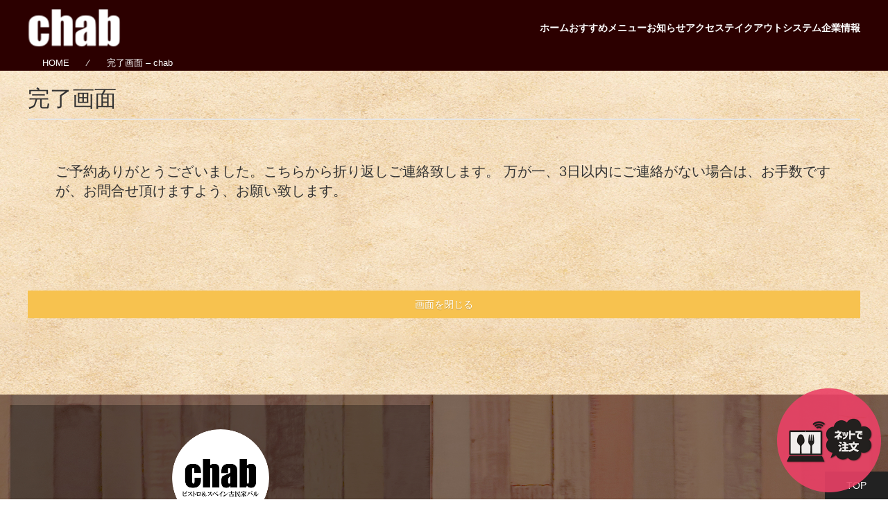

--- FILE ---
content_type: text/html; charset=UTF-8
request_url: https://www.chab-spainbal.com/booking-thanks/
body_size: 14359
content:
<!DOCTYPE html>
<html lang="ja">






    <head prefix="og: https://ogp.me/ns# fb: https://ogp.me/ns/fb# article: https://ogp.me/ns/article#">



<meta charset="UTF-8">
<!-- /レスポンシブ -->
<meta http-equiv="X-UA-Compatible" content="IE=edge,chrome=1">
<link rel="profile" href="http://gmpg.org/xfn/11">


<meta name="Keywords" content="東京都港区芝にあるスペインバルなら「chab(チャブ)」へ" />


	<title>完了画面 | chab</title>


<!-- SEO対策 -->









<!-- /SEO対策 -->

<!-- レスポンシブ -->
<meta name="viewport" content="width=device-width, initial-scale=1">
<link rel="apple-touch-icon" href="https://s3-ap-northeast-1.amazonaws.com/http://static.panolabo.com/74/1379/13046171110202/5057/photos/patch.png">

<!-- Add to homescreen for Chrome on Android -->
<meta name="mobile-web-app-capable" content="yes">
<link rel="icon" sizes="192x192" href="https://s3-ap-northeast-1.amazonaws.com/http://static.panolabo.com/74/1379/13046171110202/5057/photos/patch.png">

<!-- Remove Tap Highlight on Windows Phone IE -->
<meta name="msapplication-tap-highlight" content="no">

<!-- Add to homescreen for Safari on iOS -->
<meta name="apple-mobile-web-app-capable" content="yes">
<meta name="apple-mobile-web-app-status-bar-style" content="black">
<meta name="apple-mobile-web-app-title" content="Title">
<link rel="apple-touch-icon-precomposed" sizes="152x152" href="http://static.panolabo.com/74/1379/13046171110202/5058/photos/logo.png">

<!-- Tile icon for Win8 (144x144 + tile color) -->
<meta name="msapplication-TileImage" content="http://static.panolabo.com/74/1379/13046171110202/5058/photos/logo.png">
<meta name="msapplication-TileColor" content="#3372DF">

<!-- 電話番号も文字列 -->
<meta name="format-detection" content="telephone=no">

<!-- OGP設定 -->
    <meta property="fb:app_id" content="your_fb_app_id" />
    <meta property="fb:admins" content="your_fb_admin_id" />
    <meta property="og:site_name" content="chab" />
    <meta property="og:description" content="" />
    <meta property="og:type" content="website" />
    <meta property="og:image" content="logo.jpg" /> 
    <meta name="twitter:card" value="summary"/>
    <meta name="twitter:site" value="@hogehoge" />
    <meta name="twitter:creator" value="@hogehoge" />
    <meta name="twitter:title" value="完了画面"/>
    <meta name="twitter:description" value=""/>
    <meta name="twitter:image" value="" />
<!-- /OGP設定 -->

<link rel="shortcut icon" href="https://s3-ap-northeast-1.amazonaws.com/http://static.panolabo.com/74/1379/13046171110202/5057/photos/patch.png">
<link rel="stylesheet" href="https://www.chab-spainbal.com/wp-content/themes/cocople2020/style.css" media="screen" type="text/css" />

<link rel="alternate" type="application/rss+xml" title="RSSフィード" href="https://www.chab-spainbal.com/feed/">


            

            

<!-- ↓ metaタグはwp_head();が出力してくれるので、この行は削除 -->
<!-- <meta name="description" content="プログラミングやウェブサイト制作、ウェブ運営、iPad、ボルダリングのことを中心に発信しています。"> -->
<!-- ※</head>直前にwp_head();を記述する -->

<meta name='robots' content='max-image-preview:large' />
	<style>img:is([sizes="auto" i], [sizes^="auto," i]) { contain-intrinsic-size: 3000px 1500px }</style>
	<script type="text/javascript">
/* <![CDATA[ */
window._wpemojiSettings = {"baseUrl":"https:\/\/s.w.org\/images\/core\/emoji\/15.0.3\/72x72\/","ext":".png","svgUrl":"https:\/\/s.w.org\/images\/core\/emoji\/15.0.3\/svg\/","svgExt":".svg","source":{"concatemoji":"https:\/\/www.chab-spainbal.com\/wp-includes\/js\/wp-emoji-release.min.js?ver=6.7.4"}};
/*! This file is auto-generated */
!function(i,n){var o,s,e;function c(e){try{var t={supportTests:e,timestamp:(new Date).valueOf()};sessionStorage.setItem(o,JSON.stringify(t))}catch(e){}}function p(e,t,n){e.clearRect(0,0,e.canvas.width,e.canvas.height),e.fillText(t,0,0);var t=new Uint32Array(e.getImageData(0,0,e.canvas.width,e.canvas.height).data),r=(e.clearRect(0,0,e.canvas.width,e.canvas.height),e.fillText(n,0,0),new Uint32Array(e.getImageData(0,0,e.canvas.width,e.canvas.height).data));return t.every(function(e,t){return e===r[t]})}function u(e,t,n){switch(t){case"flag":return n(e,"\ud83c\udff3\ufe0f\u200d\u26a7\ufe0f","\ud83c\udff3\ufe0f\u200b\u26a7\ufe0f")?!1:!n(e,"\ud83c\uddfa\ud83c\uddf3","\ud83c\uddfa\u200b\ud83c\uddf3")&&!n(e,"\ud83c\udff4\udb40\udc67\udb40\udc62\udb40\udc65\udb40\udc6e\udb40\udc67\udb40\udc7f","\ud83c\udff4\u200b\udb40\udc67\u200b\udb40\udc62\u200b\udb40\udc65\u200b\udb40\udc6e\u200b\udb40\udc67\u200b\udb40\udc7f");case"emoji":return!n(e,"\ud83d\udc26\u200d\u2b1b","\ud83d\udc26\u200b\u2b1b")}return!1}function f(e,t,n){var r="undefined"!=typeof WorkerGlobalScope&&self instanceof WorkerGlobalScope?new OffscreenCanvas(300,150):i.createElement("canvas"),a=r.getContext("2d",{willReadFrequently:!0}),o=(a.textBaseline="top",a.font="600 32px Arial",{});return e.forEach(function(e){o[e]=t(a,e,n)}),o}function t(e){var t=i.createElement("script");t.src=e,t.defer=!0,i.head.appendChild(t)}"undefined"!=typeof Promise&&(o="wpEmojiSettingsSupports",s=["flag","emoji"],n.supports={everything:!0,everythingExceptFlag:!0},e=new Promise(function(e){i.addEventListener("DOMContentLoaded",e,{once:!0})}),new Promise(function(t){var n=function(){try{var e=JSON.parse(sessionStorage.getItem(o));if("object"==typeof e&&"number"==typeof e.timestamp&&(new Date).valueOf()<e.timestamp+604800&&"object"==typeof e.supportTests)return e.supportTests}catch(e){}return null}();if(!n){if("undefined"!=typeof Worker&&"undefined"!=typeof OffscreenCanvas&&"undefined"!=typeof URL&&URL.createObjectURL&&"undefined"!=typeof Blob)try{var e="postMessage("+f.toString()+"("+[JSON.stringify(s),u.toString(),p.toString()].join(",")+"));",r=new Blob([e],{type:"text/javascript"}),a=new Worker(URL.createObjectURL(r),{name:"wpTestEmojiSupports"});return void(a.onmessage=function(e){c(n=e.data),a.terminate(),t(n)})}catch(e){}c(n=f(s,u,p))}t(n)}).then(function(e){for(var t in e)n.supports[t]=e[t],n.supports.everything=n.supports.everything&&n.supports[t],"flag"!==t&&(n.supports.everythingExceptFlag=n.supports.everythingExceptFlag&&n.supports[t]);n.supports.everythingExceptFlag=n.supports.everythingExceptFlag&&!n.supports.flag,n.DOMReady=!1,n.readyCallback=function(){n.DOMReady=!0}}).then(function(){return e}).then(function(){var e;n.supports.everything||(n.readyCallback(),(e=n.source||{}).concatemoji?t(e.concatemoji):e.wpemoji&&e.twemoji&&(t(e.twemoji),t(e.wpemoji)))}))}((window,document),window._wpemojiSettings);
/* ]]> */
</script>
<style id='wp-emoji-styles-inline-css' type='text/css'>

	img.wp-smiley, img.emoji {
		display: inline !important;
		border: none !important;
		box-shadow: none !important;
		height: 1em !important;
		width: 1em !important;
		margin: 0 0.07em !important;
		vertical-align: -0.1em !important;
		background: none !important;
		padding: 0 !important;
	}
</style>
<link rel='stylesheet' id='wp-block-library-css' href='https://www.chab-spainbal.com/wp-includes/css/dist/block-library/style.min.css?ver=6.7.4' type='text/css' media='all' />
<style id='classic-theme-styles-inline-css' type='text/css'>
/*! This file is auto-generated */
.wp-block-button__link{color:#fff;background-color:#32373c;border-radius:9999px;box-shadow:none;text-decoration:none;padding:calc(.667em + 2px) calc(1.333em + 2px);font-size:1.125em}.wp-block-file__button{background:#32373c;color:#fff;text-decoration:none}
</style>
<style id='global-styles-inline-css' type='text/css'>
:root{--wp--preset--aspect-ratio--square: 1;--wp--preset--aspect-ratio--4-3: 4/3;--wp--preset--aspect-ratio--3-4: 3/4;--wp--preset--aspect-ratio--3-2: 3/2;--wp--preset--aspect-ratio--2-3: 2/3;--wp--preset--aspect-ratio--16-9: 16/9;--wp--preset--aspect-ratio--9-16: 9/16;--wp--preset--color--black: #000000;--wp--preset--color--cyan-bluish-gray: #abb8c3;--wp--preset--color--white: #ffffff;--wp--preset--color--pale-pink: #f78da7;--wp--preset--color--vivid-red: #cf2e2e;--wp--preset--color--luminous-vivid-orange: #ff6900;--wp--preset--color--luminous-vivid-amber: #fcb900;--wp--preset--color--light-green-cyan: #7bdcb5;--wp--preset--color--vivid-green-cyan: #00d084;--wp--preset--color--pale-cyan-blue: #8ed1fc;--wp--preset--color--vivid-cyan-blue: #0693e3;--wp--preset--color--vivid-purple: #9b51e0;--wp--preset--gradient--vivid-cyan-blue-to-vivid-purple: linear-gradient(135deg,rgba(6,147,227,1) 0%,rgb(155,81,224) 100%);--wp--preset--gradient--light-green-cyan-to-vivid-green-cyan: linear-gradient(135deg,rgb(122,220,180) 0%,rgb(0,208,130) 100%);--wp--preset--gradient--luminous-vivid-amber-to-luminous-vivid-orange: linear-gradient(135deg,rgba(252,185,0,1) 0%,rgba(255,105,0,1) 100%);--wp--preset--gradient--luminous-vivid-orange-to-vivid-red: linear-gradient(135deg,rgba(255,105,0,1) 0%,rgb(207,46,46) 100%);--wp--preset--gradient--very-light-gray-to-cyan-bluish-gray: linear-gradient(135deg,rgb(238,238,238) 0%,rgb(169,184,195) 100%);--wp--preset--gradient--cool-to-warm-spectrum: linear-gradient(135deg,rgb(74,234,220) 0%,rgb(151,120,209) 20%,rgb(207,42,186) 40%,rgb(238,44,130) 60%,rgb(251,105,98) 80%,rgb(254,248,76) 100%);--wp--preset--gradient--blush-light-purple: linear-gradient(135deg,rgb(255,206,236) 0%,rgb(152,150,240) 100%);--wp--preset--gradient--blush-bordeaux: linear-gradient(135deg,rgb(254,205,165) 0%,rgb(254,45,45) 50%,rgb(107,0,62) 100%);--wp--preset--gradient--luminous-dusk: linear-gradient(135deg,rgb(255,203,112) 0%,rgb(199,81,192) 50%,rgb(65,88,208) 100%);--wp--preset--gradient--pale-ocean: linear-gradient(135deg,rgb(255,245,203) 0%,rgb(182,227,212) 50%,rgb(51,167,181) 100%);--wp--preset--gradient--electric-grass: linear-gradient(135deg,rgb(202,248,128) 0%,rgb(113,206,126) 100%);--wp--preset--gradient--midnight: linear-gradient(135deg,rgb(2,3,129) 0%,rgb(40,116,252) 100%);--wp--preset--font-size--small: 13px;--wp--preset--font-size--medium: 20px;--wp--preset--font-size--large: 36px;--wp--preset--font-size--x-large: 42px;--wp--preset--spacing--20: 0.44rem;--wp--preset--spacing--30: 0.67rem;--wp--preset--spacing--40: 1rem;--wp--preset--spacing--50: 1.5rem;--wp--preset--spacing--60: 2.25rem;--wp--preset--spacing--70: 3.38rem;--wp--preset--spacing--80: 5.06rem;--wp--preset--shadow--natural: 6px 6px 9px rgba(0, 0, 0, 0.2);--wp--preset--shadow--deep: 12px 12px 50px rgba(0, 0, 0, 0.4);--wp--preset--shadow--sharp: 6px 6px 0px rgba(0, 0, 0, 0.2);--wp--preset--shadow--outlined: 6px 6px 0px -3px rgba(255, 255, 255, 1), 6px 6px rgba(0, 0, 0, 1);--wp--preset--shadow--crisp: 6px 6px 0px rgba(0, 0, 0, 1);}:where(.is-layout-flex){gap: 0.5em;}:where(.is-layout-grid){gap: 0.5em;}body .is-layout-flex{display: flex;}.is-layout-flex{flex-wrap: wrap;align-items: center;}.is-layout-flex > :is(*, div){margin: 0;}body .is-layout-grid{display: grid;}.is-layout-grid > :is(*, div){margin: 0;}:where(.wp-block-columns.is-layout-flex){gap: 2em;}:where(.wp-block-columns.is-layout-grid){gap: 2em;}:where(.wp-block-post-template.is-layout-flex){gap: 1.25em;}:where(.wp-block-post-template.is-layout-grid){gap: 1.25em;}.has-black-color{color: var(--wp--preset--color--black) !important;}.has-cyan-bluish-gray-color{color: var(--wp--preset--color--cyan-bluish-gray) !important;}.has-white-color{color: var(--wp--preset--color--white) !important;}.has-pale-pink-color{color: var(--wp--preset--color--pale-pink) !important;}.has-vivid-red-color{color: var(--wp--preset--color--vivid-red) !important;}.has-luminous-vivid-orange-color{color: var(--wp--preset--color--luminous-vivid-orange) !important;}.has-luminous-vivid-amber-color{color: var(--wp--preset--color--luminous-vivid-amber) !important;}.has-light-green-cyan-color{color: var(--wp--preset--color--light-green-cyan) !important;}.has-vivid-green-cyan-color{color: var(--wp--preset--color--vivid-green-cyan) !important;}.has-pale-cyan-blue-color{color: var(--wp--preset--color--pale-cyan-blue) !important;}.has-vivid-cyan-blue-color{color: var(--wp--preset--color--vivid-cyan-blue) !important;}.has-vivid-purple-color{color: var(--wp--preset--color--vivid-purple) !important;}.has-black-background-color{background-color: var(--wp--preset--color--black) !important;}.has-cyan-bluish-gray-background-color{background-color: var(--wp--preset--color--cyan-bluish-gray) !important;}.has-white-background-color{background-color: var(--wp--preset--color--white) !important;}.has-pale-pink-background-color{background-color: var(--wp--preset--color--pale-pink) !important;}.has-vivid-red-background-color{background-color: var(--wp--preset--color--vivid-red) !important;}.has-luminous-vivid-orange-background-color{background-color: var(--wp--preset--color--luminous-vivid-orange) !important;}.has-luminous-vivid-amber-background-color{background-color: var(--wp--preset--color--luminous-vivid-amber) !important;}.has-light-green-cyan-background-color{background-color: var(--wp--preset--color--light-green-cyan) !important;}.has-vivid-green-cyan-background-color{background-color: var(--wp--preset--color--vivid-green-cyan) !important;}.has-pale-cyan-blue-background-color{background-color: var(--wp--preset--color--pale-cyan-blue) !important;}.has-vivid-cyan-blue-background-color{background-color: var(--wp--preset--color--vivid-cyan-blue) !important;}.has-vivid-purple-background-color{background-color: var(--wp--preset--color--vivid-purple) !important;}.has-black-border-color{border-color: var(--wp--preset--color--black) !important;}.has-cyan-bluish-gray-border-color{border-color: var(--wp--preset--color--cyan-bluish-gray) !important;}.has-white-border-color{border-color: var(--wp--preset--color--white) !important;}.has-pale-pink-border-color{border-color: var(--wp--preset--color--pale-pink) !important;}.has-vivid-red-border-color{border-color: var(--wp--preset--color--vivid-red) !important;}.has-luminous-vivid-orange-border-color{border-color: var(--wp--preset--color--luminous-vivid-orange) !important;}.has-luminous-vivid-amber-border-color{border-color: var(--wp--preset--color--luminous-vivid-amber) !important;}.has-light-green-cyan-border-color{border-color: var(--wp--preset--color--light-green-cyan) !important;}.has-vivid-green-cyan-border-color{border-color: var(--wp--preset--color--vivid-green-cyan) !important;}.has-pale-cyan-blue-border-color{border-color: var(--wp--preset--color--pale-cyan-blue) !important;}.has-vivid-cyan-blue-border-color{border-color: var(--wp--preset--color--vivid-cyan-blue) !important;}.has-vivid-purple-border-color{border-color: var(--wp--preset--color--vivid-purple) !important;}.has-vivid-cyan-blue-to-vivid-purple-gradient-background{background: var(--wp--preset--gradient--vivid-cyan-blue-to-vivid-purple) !important;}.has-light-green-cyan-to-vivid-green-cyan-gradient-background{background: var(--wp--preset--gradient--light-green-cyan-to-vivid-green-cyan) !important;}.has-luminous-vivid-amber-to-luminous-vivid-orange-gradient-background{background: var(--wp--preset--gradient--luminous-vivid-amber-to-luminous-vivid-orange) !important;}.has-luminous-vivid-orange-to-vivid-red-gradient-background{background: var(--wp--preset--gradient--luminous-vivid-orange-to-vivid-red) !important;}.has-very-light-gray-to-cyan-bluish-gray-gradient-background{background: var(--wp--preset--gradient--very-light-gray-to-cyan-bluish-gray) !important;}.has-cool-to-warm-spectrum-gradient-background{background: var(--wp--preset--gradient--cool-to-warm-spectrum) !important;}.has-blush-light-purple-gradient-background{background: var(--wp--preset--gradient--blush-light-purple) !important;}.has-blush-bordeaux-gradient-background{background: var(--wp--preset--gradient--blush-bordeaux) !important;}.has-luminous-dusk-gradient-background{background: var(--wp--preset--gradient--luminous-dusk) !important;}.has-pale-ocean-gradient-background{background: var(--wp--preset--gradient--pale-ocean) !important;}.has-electric-grass-gradient-background{background: var(--wp--preset--gradient--electric-grass) !important;}.has-midnight-gradient-background{background: var(--wp--preset--gradient--midnight) !important;}.has-small-font-size{font-size: var(--wp--preset--font-size--small) !important;}.has-medium-font-size{font-size: var(--wp--preset--font-size--medium) !important;}.has-large-font-size{font-size: var(--wp--preset--font-size--large) !important;}.has-x-large-font-size{font-size: var(--wp--preset--font-size--x-large) !important;}
:where(.wp-block-post-template.is-layout-flex){gap: 1.25em;}:where(.wp-block-post-template.is-layout-grid){gap: 1.25em;}
:where(.wp-block-columns.is-layout-flex){gap: 2em;}:where(.wp-block-columns.is-layout-grid){gap: 2em;}
:root :where(.wp-block-pullquote){font-size: 1.5em;line-height: 1.6;}
</style>
<style id='akismet-widget-style-inline-css' type='text/css'>

			.a-stats {
				--akismet-color-mid-green: #357b49;
				--akismet-color-white: #fff;
				--akismet-color-light-grey: #f6f7f7;

				max-width: 350px;
				width: auto;
			}

			.a-stats * {
				all: unset;
				box-sizing: border-box;
			}

			.a-stats strong {
				font-weight: 600;
			}

			.a-stats a.a-stats__link,
			.a-stats a.a-stats__link:visited,
			.a-stats a.a-stats__link:active {
				background: var(--akismet-color-mid-green);
				border: none;
				box-shadow: none;
				border-radius: 8px;
				color: var(--akismet-color-white);
				cursor: pointer;
				display: block;
				font-family: -apple-system, BlinkMacSystemFont, 'Segoe UI', 'Roboto', 'Oxygen-Sans', 'Ubuntu', 'Cantarell', 'Helvetica Neue', sans-serif;
				font-weight: 500;
				padding: 12px;
				text-align: center;
				text-decoration: none;
				transition: all 0.2s ease;
			}

			/* Extra specificity to deal with TwentyTwentyOne focus style */
			.widget .a-stats a.a-stats__link:focus {
				background: var(--akismet-color-mid-green);
				color: var(--akismet-color-white);
				text-decoration: none;
			}

			.a-stats a.a-stats__link:hover {
				filter: brightness(110%);
				box-shadow: 0 4px 12px rgba(0, 0, 0, 0.06), 0 0 2px rgba(0, 0, 0, 0.16);
			}

			.a-stats .count {
				color: var(--akismet-color-white);
				display: block;
				font-size: 1.5em;
				line-height: 1.4;
				padding: 0 13px;
				white-space: nowrap;
			}
		
</style>
<link rel="https://api.w.org/" href="https://www.chab-spainbal.com/wp-json/" /><link rel="alternate" title="JSON" type="application/json" href="https://www.chab-spainbal.com/wp-json/wp/v2/pages/4173" /><link rel="EditURI" type="application/rsd+xml" title="RSD" href="https://www.chab-spainbal.com/xmlrpc.php?rsd" />
<link rel="canonical" href="https://www.chab-spainbal.com/booking-thanks/" />
<link rel='shortlink' href='https://www.chab-spainbal.com/?p=4173' />
<link rel="alternate" title="oEmbed (JSON)" type="application/json+oembed" href="https://www.chab-spainbal.com/wp-json/oembed/1.0/embed?url=https%3A%2F%2Fwww.chab-spainbal.com%2Fbooking-thanks%2F" />
<link rel="alternate" title="oEmbed (XML)" type="text/xml+oembed" href="https://www.chab-spainbal.com/wp-json/oembed/1.0/embed?url=https%3A%2F%2Fwww.chab-spainbal.com%2Fbooking-thanks%2F&#038;format=xml" />
  <style type="text/css">

  /* 背景色 */

    body {
        background-color:#000    }

  /* ヘッダ メニューリンク色 */

    .uk-subnav-divider > :nth-child(n+2):not(.uk-first-column)::before {
        border-left-color:#ffffff    }
    .uk-nav > li > a, .uk-offcanvas-bar hr, .uk-breadcrumb > :last-child > *, .uk-navbar-nav > li > a, .uk-navbar-item, .uk-list > li > :last-child, .uk-navbar-toggle, .uk-list > li > a, .uk-logo, .uk-icon {
        color:#ffffff    }
    .el-link.uk-button.uk-button-text, .uk-dropdown-nav {
        color:#ffffff    }

  /* ヘッダ メニュー背景色 */

    .uk-dropdown, .uk-dropdown-nav, .uk-breadcrumb, .navbar, table.company th, .pagenation li.active, .uk-position-top, .uk-offcanvas-bar {
        background-color:#2c0000    /*       opacity: 0.75; */
    }
    table.company th:after {
        border-left-color: #2c0000    }

  /* タイトル色 */

    .gemstone_title, h2.title_name {
        color:#ffffff    }


  /* リンク色(normal & visited) */

    span.page-numbers, .uk-navbar-nav > li > a, .uk-navbar-item, .uk-list > li > :last-child, .uk-navbar-toggle, .uk-list > li > a, .uk-logo, .uk-icon, .pp, .el-link.uk-button.uk-button-text, .uk-dotnav > * > * {
        color:#ffffff    }

    .breadcrumb ul li .page-numbers {
    border: 3px solid #ffffff    }
    .breadcrumb li a  {
    border: 1px solid #ffffff    }

    .uk-button-text::before {
    border-bottom: 1px solid #ffffff    }

  /* リンク色(hover) */

    .uk-breadcrumb > :last-child > *:hover, .uk-navbar-nav > li > a:hover, .menu ul li a:hover, .pagenation li a:hover, .pp > a:hover, .uk-subnav > * > a:hover, a:hover.uk-navbar-item.uk-logo, .uk-dropdown-nav > li > a:hover
    {
        color:#f7c24f    }

  /* テキスト色 */

  .gemstone_text_color, .item_box, .detail p, .title_name,p.shop_description {
      color:#000000  }

  /* サブテキスト色 */

    p.uk-text-left, .menu h2, .gemstone_subtext p, .entry-content blockquote, .entry-content blockquote p, .tag, .username, .mis-slider li figcaption, .mis-container, .fav, figure, .uk-table th, th.uk-text-middle {
        color:#ffffff    }
    .entry-content span.title-number, .title-number {
        background-color:#ffffff    }

    .uk-placeholder {

        border: 1px solid #ffffff    }

  /* フッター｜リンク色 */

    .uk-link, .pp, .uk-subnav > * > :first-child, a.pp {
        color:#ffffff    }

  /* フッター｜背景色 */

    footer#footer {
        background-color:#2c0000    }

  /* ボタン｜背景色 */

    button.uk-button, .uk-buttonL, .uk-button-custom, .btn-circle-m, .uk-pagination > * , .b_round1, .b_round2, .b_round3,
    .s_round1, .s_round2, .s_round3, .back1, .back2, .back3, .menu-button {
        background-color:#f7c24f    }

  /* ボタン｜背景色(hover) */

    .uk-link:hover, .menu-button:hover, .uk-buttonL:hover, .uk-button:hover, .uk-button-custom:hover, .btn-circle-m:hover, .uk-pagination:hover > * > * {
        background-color:#ee7202    }

  /* ボタン｜リンク色 */

  span.uk-text-middle,a, span.uk-icon, .uk-link, .uk-button, .uk-button-custom, .btn-circle-m, .uk-pagination > * {
       color:#ffffff  }

  /* ボタン｜リンク色(hover) */

  a:hover, span.uk-icon:hover, .uk-link:hover, .uk-button:hover, .uk-button-custom:hover, .btn-circle-m:hover, .uk-pagination:hover > * > * {
       color:#333  }

  /* customパネル｜背景色 */

  .custom_panel, .uk-background-secondary, table.company, table.company th, .cd-3d-portfolio, .projects, .project-wrapper, .project-content {
       background-color:#2c0000  }
  .quadrangle-left::after {
       border-right-color:#2c0000  }
  .quadrangle-right::after, table.company th:after  {
       border-left-color:#2c0000  }
  table.company a{
       color:#2c0000  }

  </style>
  <style type="text/css" id="custom-background-css">
body.custom-background { background-image: url("https://www.chab-spainbal.com/wp-content/uploads/2020/08/chabhaikei.jpg"); background-position: left top; background-size: auto; background-repeat: repeat; background-attachment: scroll; }
</style>
	
</head>

<body class="page-template page-template-page-booking-thanks page-template-page-booking-thanks-php page page-id-4173 custom-background">

    
      <div class="uk-offcanvas-content">

    

    <header class="uk-box-shadow-small site-header">

      <!-- ヘッダNav -->
      
          <nav  class="uk-navbar-container uk-navbar-transparent">
            <div class="uk-container uk-position-top">
              <div uk-navbar>

                
                  <div class="uk-navbar-left">

                    
                        <a class="uk-logo" href="https://www.chab-spainbal.com">
                          <img src="https://www.chab-spainbal.com/wp-content/uploads/2020/11/cropped-chabtoplogo.png" height="70" width="320" alt="" />
                        </a>

                    
                  </div>

                

                <div class="uk-navbar-right uk-visible@m">

                  <div class="uk-hidden-touch">

                    <ul class="uk-navbar-nav uk-text-bold"><li><a href="https://www.chab-spainbal.com/">ホーム</a></li>
<li class="uk-parent"><a href="https://www.chab-spainbal.com/recommend1/">おすすめ</a>
<div uk-dropdown="animation: uk-animation-slide-top-small; duration: 500"><ul class="uk-nav uk-dropdown-nav">
	<li><a href="https://www.chab-spainbal.com/recommend1/">アラ炊き出汁の海鮮パエリア</a></li>
	<li><a href="https://www.chab-spainbal.com/recommend2/">牛肉のやわらかトマト煮込み</a></li>
	<li><a href="https://www.chab-spainbal.com/recommend3/">ハーブが香る若鶏もも肉のロースト</a></li>
</ul></div>
</li>
<li><a href="https://www.chab-spainbal.com/menus/">メニュー</a></li>
<li><a href="https://www.chab-spainbal.com/notices/">お知らせ</a></li>
<li><a href="https://www.chab-spainbal.com/about/">アクセス</a></li>
<li><a href="https://omochikaeri.com/r/gX43G01mmlhgyWTGraxs">テイクアウトシステム</a></li>
<li><a href="https://www.chab-spainbal.com/corp/">企業情報</a></li>
</ul>
                  </div>

                </div>

              </div>
            </div>
          </nav>

      
    </header>

    <!-- breadcrumb -->
    
      <div class="uk-container-expand" style="padding-top:80px;">

    

<!-- is_front_page・is_home – ホームページ(トップページ・フロントページ)か？ -->
      

<!-- is_page('recommend1') – おすすめ1か？ -->

      

<!-- is_page('recommend2') – おすすめ2か？ -->

      

<!-- is_page('recommend3') – おすすめ3か？ -->

      

<!-- is_page('about') – aboutか？ -->

          

<!-- is_page('corp') – 企業情報か？ -->

      

<!-- is_post_type_archive( 'blogs' ) – ブログ一覧か？ -->

      
<!-- is_post_type_archive( 'menus' ) – メニュー一覧か？ -->

      

<!-- is_singular('notices') – ブログ詳細か？ -->

      


<!-- is_singular('menus') – メニュー詳細か？ -->

      



      <!-- breadcrumb -->
      
      

<!--パンくずリスト呼び出し -->
<div class="uk-container-expand">
  <ul class="uk-breadcrumb" style="color:#ffffff;">
    <li>

        <a href="https://www.chab-spainbal.com"><i class="fas fa-home"></i>&emsp;HOME&emsp;</a>&emsp;&frasl;&emsp;&emsp;完了画面 &#8211; chab
    <!--アーカイブ-ブログページ？ -->
    
    </li>
  </ul>
</div>

      

    </div><!-- uk-container-expand -->
  </div><!-- uk-offcanvas-content -->


  <!-- breadcrumb -->
  
  <div id="wrapper" class="uk-container">


    <a href="#my-id" uk-scroll></a>

<script type="text/javascript">
    function disp(url) {
        window.open(url, "window_name", "width=640,height=1136,scrollbars=1,resizable=1");
    }
</script>

<!-- Page Content -->
<div class="uk-container">

    <!-- Heading Row -->
    <div class="uk-grid uk-child-width-1-1@m" uk-grid>


        <section id="info" class="contentarea">

            <div class="uk-width-1-1">

                
                <div id="post-4173" class="post-4173 page type-page status-publish hentry">

                    <h2 class="uk-heading-divider">
                            完了画面                    </h2>

                    <div class="uk-padding">
                        <h4>ご予約ありがとうございました。こちらから折り返しご連絡致します。
万が一、3日以内にご連絡がない場合は、お手数ですが、お問合せ頂けますよう、お願い致します。
</h4>
                    </div>

                </div>

                
            </div>

            <div class="uk-width-1-1"><div class="uk-text-center uk-margin-large-top"><form name="test"><button type="button" id="btn" class="uk-button uk-button-primary uk-button-large uk-width-1-1" name="reserve" onclick="book(1)">画面を閉じる</button></form></div></div>
        </section>

        <script>
            function book(btnNo) {
                if (btnNo == 1) {
                    href = "https://" + location.host + "/recommend-app/";
                    location.href = href;
                } else {
                    var result = encodeURIComponent(reurl + "?h=" + honbid + "&t=" + shopid + "&u=" + user_id);
                    href = "http://stgreg.gp-internal.com/public/card?h=" + honbid + "&t=" + shopid + "&u=" + user_id + "&r=" + result;
                }
            }
        </script>

        <span class="content_bottom"></span>

    </div><!-- /.uk-grid -->

    <a href="#0" class="uk-button uk-button-secondary uk-position-fixed uk-position-bottom-right" uk-scroll>Top</a>

</div><!-- /.uk-container -->

	

</div><!-- end wrapper -->


						
			
				


<!-- shop -->

<section id="footer_shop" class="uk-section">


  <div class="uk-container-expand" style="background:url('https://www.chab-spainbal.com/wp-content/uploads/2020/11/jk.jpg') center repeat; background-size: cover;">
  <!-- 店舗情報 -->

    <div class="uk-card uk-grid uk-child-width-1-2@s uk-padding-small" uk-grid>

        <div class="uk-flex-last@s uk-card-media-right uk-cover-container">

          <div class="uk-margin uk-text-center">

          <!--
            <script  async defer
                    src="https://maps.googleapis.com/maps/api/js?sensor=TRUE_OR_FALSE">
            </script>
          -->
            <script async defer src="//maps.googleapis.com/maps/api/js?key=AIzaSyD5uH8cR4XUJSgMigiJKkXxwDlGEv3zvDQ&callback=initMap">
            </script>

            <script>

              function initMap() {
                  var map = new google.maps.Map(document.getElementById('map'), {
                      zoom: 17,
                      center: {lat: 35.6482707, lng: 139.7455315}
                  });

                  marker = new google.maps.Marker({
                      map: map,
                      draggable: true,
                      disableDefaultUI: false,
                      animation: google.maps.Animation.DROP,
                      position: {lat: 35.6482707, lng: 139.7455315}
                  });
                  marker.addListener('click', toggleBounce);
              }

              function toggleBounce() {
                  if (marker.getAnimation() !== null) {
                      marker.setAnimation(null);
                  } else {
                      marker.setAnimation(google.maps.Animation.BOUNCE);
                  }
              }

            </script>

          <!-- 地図のキャンパス -->

          <div class="map-embed">
              <!--<div id="map">ここに地図が表示されます</div>-->
<iframe src="https://www.google.com/maps/embed?pb=!1m18!1m12!1m3!1d3242.1688030141954!2d139.74539099999998!3d35.6482125!2m3!1f0!2f0!3f0!3m2!1i1024!2i768!4f13.1!3m3!1m2!1s0x60188bb0e4b160c3%3A0x36352ca410713b81!2z44OT44K544OI44Ot77yG44K544Oa44Kk44Oz5Y-k5rCR5a6244OQ44OrIGNoYWI!5e0!3m2!1sja!2sjp!4v1740720729083!5m2!1sja!2sjp" width="100%" height="100%" style="border:0;" allowfullscreen="" loading="lazy" referrerpolicy="no-referrer-when-downgrade"></iframe>

          </div>


    				<div class="uk-text-center">
              <a href="https://maps.apple.com/maps?q=東京都港区芝5-24-5">
                <button class="uk-button-custom uk-button-large">
                  <span uk-icon="icon:  triangle-right; ratio: 1"><span class="uk-text-middle">経路を調べる</span></span>
                </button>
              </a>
    				</div>

        </div>


        </div>

        <div>

            <div class="uk-card uk-text-center uk-padding-small gemstone_title" uk-scrollspy="target: > div; cls: uk-animation-fade; delay: 500" style="background-color: rgba(0,0,0,.3);box-shadow: 3px 5px -1px #2e2e2e;">

              
              <!-- フッターロゴ -->
                            <img class="uk-padding-small" data-src="https://www.chab-spainbal.com/wp-content/uploads/2020/11/aaaaa.png" alt="" uk-img>              
              <div class="gemstone_text_color">

                <div class="uk-text-center uk-margin-top uk-text-bold uk-light">
                  お問い合わせは
                </div>

                <h2 class="uk-margin-remove">

                  <a href="tel:03-6453-9308" class="btn-tel">03-6453-9308</a>                  
                </h2>

              </div>

              <div class="uk-card uk-card-body gemstone_text_color">

                <table class="uk-table uk-table-justify uk-table-divider uk-text-left uk-text-small" style="color:#fff;">
                  <tbody>
                  <tr>
                  <td style="min-width: 5em">店名</td>
                  <td>chab</td>
                  </tr>
                  <tr>
                  <td style="min-width: 5em">住所</td>
                  <td>東京都港区芝5-24-5</td>
                  </tr>
                  <tr>
                  <td style="min-width: 5em">営業時間</td>
                  <td>

                        
                        11:30〜14:00<br><span>(L.O.13:30)<br>17:00 ～ 23:00<br>(L.O. 22:30)</span>

                  </td>
                  </tr>
                  <tr>
                  <td style="min-width: 5em">定休日</td>
                  <td>日曜日・祝日</td>
                  </tr>

                  
<tr>
<td style="min-width: 5em">最寄り駅</td>
<td>三田駅より徒歩3分、田町駅より徒歩5分</td>
</tr>

</tbody>
</table>
                  </tbody>
                </table>

              </div>

            </div>

        </div>
    </div>


    
  </div>
  <!-- 店舗情報 END。 -->

</section>

			

		<footer id="footer">


		<!-- breadcrumb -->
          
          

<!--パンくずリスト呼び出し -->
<div class="uk-container-expand">
  <ul class="uk-breadcrumb" style="color:#ffffff;">
    <li>

        <a href="https://www.chab-spainbal.com"><i class="fas fa-home"></i>&emsp;HOME&emsp;</a>&emsp;&frasl;&emsp;&emsp;完了画面 &#8211; chab
    <!--アーカイブ-ブログページ？ -->
    
    </li>
  </ul>
</div>

          
			
			

			
			<div class="uk-container uk-text-center uk-padding">

				<ul class="uk-list emoney">

				<!-- 電子マネーアイコン -->

				<li><a href="https://www.waon.net/index.html"><img src="https://www.chab-spainbal.com/wp-content/themes/cocople2020/img/emoney/waon.png" alt="..."></a></li><li><a href="https://www.nanaco-net.jp/index_pc.html"><img src="https://www.chab-spainbal.com/wp-content/themes/cocople2020/img/emoney/nanaco.png" alt="..."></a></li><li><a href="https://www.jreast.co.jp/suica/"><img src="https://www.chab-spainbal.com/wp-content/themes/cocople2020/img/emoney/suica.png" alt="..."></a></li><li><a href="https://edy.rakuten.co.jp/"><img src="https://www.chab-spainbal.com/wp-content/themes/cocople2020/img/emoney/edy.png" alt="..."></a></li><li><a href="https://id-credit.com/index.html"><img src="https://www.chab-spainbal.com/wp-content/themes/cocople2020/img/emoney/id.png" alt="..."></a></li><li><a href="https://www.pasmo.co.jp/"><img src="https://www.chab-spainbal.com/wp-content/themes/cocople2020/img/emoney/pasmo.png" alt="..."></a></li>
				</ul>

				<ul class="uk-list emoney">

					<li><a href="https://www.visa.co.jp/"><img src="https://www.chab-spainbal.com/wp-content/themes/cocople2020/img/credits/a.png" alt="..."></a></li><li><a href="https://www.mastercard.co.jp/"><img src="https://www.chab-spainbal.com/wp-content/themes/cocople2020/img/credits/b.png" alt="..."></a></li><li><a href="https://www.americanexpress.com/"><img src="https://www.chab-spainbal.com/wp-content/themes/cocople2020/img/credits/d.png" alt="..."></a></li><li><a href="https://www.jcb.co.jp/"><img src="https://www.chab-spainbal.com/wp-content/themes/cocople2020/img/credits/c.png" alt="..."></a></li><li><a href="https://www.diners.co.jp/"><img src="https://www.chab-spainbal.com/wp-content/themes/cocople2020/img/credits/e.png" alt="..."></a></li><li><a href="https://www.discover.com/"><img src="https://www.chab-spainbal.com/wp-content/themes/cocople2020/img/credits/f.png" alt="..."></a></li>
				</ul>

				<ul class="uk-list emoney">

					<li><a href="https://paypay.ne.jp/"><img src="https://www.chab-spainbal.com/wp-content/themes/cocople2020/img/epay/paypay.png" alt="..."></a></li><li><a href="https://pay.rakuten.co.jp/"><img src="https://www.chab-spainbal.com/wp-content/themes/cocople2020/img/epay/rpay.png" alt="..."></a></li>
				</ul>

			</div>




<!-- 共通広告の取得 -->
<!-- テンプレートファイルで広告を表示する場所に以下のコードを追加 -->


				
						<div class="uk-container uk-container-expand uk-text-meta uk-text-lighter uk-text-uppercase">

							<div class="uk-flex uk-flex-center uk-padding">

						<!--		<nav class="uk-navbar-container " uk-navbar="mode: click; dropbar: true; dropbar-mode: push"> -->
									<!-- ヘッダ中 -->
									<ul class="uk-subnav uk-text-bolder"><li><a href="https://www.chab-spainbal.com/">ホーム</a></li>
<li class="uk-parent"><a href="https://www.chab-spainbal.com/recommend1/">おすすめ</a>
<div uk-dropdown="animation: uk-animation-slide-top-small; duration: 500"><ul class="uk-nav uk-dropdown-nav">
	<li><a href="https://www.chab-spainbal.com/recommend1/">アラ炊き出汁の海鮮パエリア</a></li>
	<li><a href="https://www.chab-spainbal.com/recommend2/">牛肉のやわらかトマト煮込み</a></li>
	<li><a href="https://www.chab-spainbal.com/recommend3/">ハーブが香る若鶏もも肉のロースト</a></li>
</ul></div>
</li>
<li><a href="https://www.chab-spainbal.com/menus/">メニュー</a></li>
<li><a href="https://www.chab-spainbal.com/notices/">お知らせ</a></li>
<li><a href="https://www.chab-spainbal.com/about/">アクセス</a></li>
<li><a href="https://omochikaeri.com/r/gX43G01mmlhgyWTGraxs">テイクアウトシステム</a></li>
<li><a href="https://www.chab-spainbal.com/corp/">企業情報</a></li>
</ul>							</div>

					
					
			<!--
						<div class="upper">
							<a href="#" uk-totop uk-scroll class="btn-circle-m"></a>
						</div>
			-->
					</div>

					<div class="uk-text-center pp">
						&copy;2026&nbsp;<a class="pp" href="https://www.chab-spainbal.com" title="">chab</a>&nbsp;.
					</div>

				
		



	<!-- 予約システム利用可否 mobile -->
	  	    
			<script>

				function yoyakuing(yoyakuNo){

					if (yoyakuNo == 1){
						//alert(location.host);

							//var result = encodeURIComponent(reurl+"?&t="+shopid+"&u="+user_id);
							// alert(result);

							href = "https://"+location.host+"/book/";

							//alert('本当の店舗IDは '+shopid+' です。端末IDは '+user_id+' です。戻りURLは '+result+' です。');
							//alert(href);

							location.href = href;

					}else{

					}
				}

			</script>


<!-- テイクアウトシステム利用可否 mobile -->

		

		<script>

			function booking(btnNo){

				if (btnNo == 1){
					//alert(location.host);

						//var result = encodeURIComponent(reurl+"?&t="+shopid+"&u="+user_id);
						// alert(result);

//						href = "https://"+location.host+"/rmorders/オーダーシステム/";
						href = "https://"+location.host+"/takeout/";

						//alert('本当の店舗IDは '+shopid+' です。端末IDは '+user_id+' です。戻りURLは '+result+' です。');
						//alert(href);

						location.href = href;

				}else{

				}
			}

		</script>

<!-- ./テイクアウトシステム利用可否 mobile -->




<!-- cloudmenu利用可否 mobile -->

					
			<script>

					function qrcode(qrNo){

							var qr_url = "";
							var result = decodeURIComponent(qr_url);
							if (qrNo == 1){

									//alert(qr_url);

									link = "STAMP";
									href = result;

									//alert('本当の店舗IDは '+shopid+' です。端末IDは '+user_id+' です。戻りURLは '+result+' です。');
									//alert(href);

									location.href = href;
									return false;

							}else{


							}

					}

			</script>

<!-- ./スタンプカード利用可否 mobile -->

<!-- クラウドメニューシステム利用可否 PC -->


      <div class="upper2"><!-- クラウドメニューリンク -->

				
				
						
				</div>

<!-- ./クラウドメニューシステム利用可否 PC -->

<!-- テイクアウトシステム利用可否 PC -->

        <div class="upper">

						
						

					        
											<a href="https://omochikaeri.com/r/gX43G01mmlhgyWTGraxs" target="_blank" rel="noreferrer"><img class="systemorder_icon" src="https://www.chab-spainbal.com/wp-content/themes/cocople2020/img/systemorder_icon.png" alt="..."></a>
							
				</div>


<!-- ./テイクアウトシステム利用可否 PC -->


						
					


		</footer><!-- end footer -->



	<div id="offcanvas-left" uk-offcanvas="mode: push; overlay: true;" class="uk-offcanvas" style="">
    <div class="uk-offcanvas-bar">
      <button class="uk-offcanvas-close uk-close uk-icon" type="button" uk-close="">
				<svg xmlns="http://www.w3.org/2000/svg" width="14" height="14" viewBox="0 0 14 14" ratio="1">
				</svg>
			</button>

      <div class="uk-section">

				<div class="site-title uk-navbar-nav">

					<img class="shop_logoImg img-responsive center-block" src="https://www.chab-spainbal.com/wp-content/uploads/2020/11/cropped-chabtoplogo.png" alt="ロゴイメージ" />
				</div>

				<hr class="uk-divider-small">

				<div class="uk-hidden-notouch">
				<ul class="uk-nav "><li><a href="https://www.chab-spainbal.com/">ホーム</a></li>
<li class="uk-parent"><a href="https://www.chab-spainbal.com/recommend1/">おすすめ</a>
<div uk-dropdown="animation: uk-animation-slide-top-small; duration: 500"><ul class="uk-nav uk-dropdown-nav">
	<li><a href="https://www.chab-spainbal.com/recommend1/">アラ炊き出汁の海鮮パエリア</a></li>
	<li><a href="https://www.chab-spainbal.com/recommend2/">牛肉のやわらかトマト煮込み</a></li>
	<li><a href="https://www.chab-spainbal.com/recommend3/">ハーブが香る若鶏もも肉のロースト</a></li>
</ul></div>
</li>
<li><a href="https://www.chab-spainbal.com/menus/">メニュー</a></li>
<li><a href="https://www.chab-spainbal.com/notices/">お知らせ</a></li>
<li><a href="https://www.chab-spainbal.com/about/">アクセス</a></li>
<li><a href="https://omochikaeri.com/r/gX43G01mmlhgyWTGraxs">テイクアウトシステム</a></li>
<li><a href="https://www.chab-spainbal.com/corp/">企業情報</a></li>
</ul>				</div>

				<hr class="uk-divider-small">

      </div>

    </div>
	</div>

	<div id="offcanvas-right" uk-offcanvas="flip: true; mode: push; overlay: true;" class="uk-offcanvas" style="">
	  <div class="uk-offcanvas-bar">
	    <button class="uk-offcanvas-close uk-close uk-icon" type="button" uk-close="">
				<svg xmlns="http://www.w3.org/2000/svg" width="14" height="14" viewBox="0 0 14 14" ratio="1">
				</svg>
			</button>
	    <div class="uk-section">
	      <div class="uk-grid-small uk-child-width-1-3 uk-grid" uk-grid="">
	        <div class="uk-first-column">
	          <div class="uk-section-xsmall uk-section-muted uk-flex uk-flex-middle">1</div>
	        </div>
	        <div>
	          <div class="uk-section-xsmall uk-section-muted uk-flex uk-flex-middle">2</div>
	        </div>
	        <div>
	          <div class="uk-section-xsmall uk-section-muted uk-flex uk-flex-middle">3</div>
	        </div>
	        <div class="uk-grid-margin uk-first-column">
	          <div class="uk-section-xsmall uk-section-muted uk-flex uk-flex-middle">4</div>
	        </div>
	        <div class="uk-grid-margin">
	          <div class="uk-section-xsmall uk-section-muted uk-flex uk-flex-middle">5</div>
	        </div>
	        <div class="uk-grid-margin">
	          <div class="uk-section-xsmall uk-section-muted uk-flex uk-flex-middle">6</div>
	        </div>
	        <div class="uk-grid-margin uk-first-column">
	          <div class="uk-section-xsmall uk-section-muted uk-flex uk-flex-middle">7</div>
	        </div>
	        <div class="uk-grid-margin">
	          <div class="uk-section-xsmall uk-section-muted uk-flex uk-flex-middle">8</div>
	        </div>
	        <div class="uk-grid-margin">
	          <div class="uk-section-xsmall uk-section-muted uk-flex uk-flex-middle">9</div>
	        </div>
	        <div class="uk-grid-margin uk-first-column">
	          <div class="uk-section-xsmall uk-section-muted uk-flex uk-flex-middle">10</div>
	        </div>
	        <div class="uk-grid-margin">
	          <div class="uk-section-xsmall uk-section-muted uk-flex uk-flex-middle">11</div>
	        </div>
	        <div class="uk-grid-margin">
	          <div class="uk-section-xsmall uk-section-muted uk-flex uk-flex-middle">12</div>
	        </div>
	        <div class="uk-grid-margin uk-first-column">
	          <div class="uk-section-xsmall uk-section-muted uk-flex uk-flex-middle">13</div>
	        </div>
	        <div class="uk-grid-margin">
	          <div class="uk-section-xsmall uk-section-muted uk-flex uk-flex-middle">14</div>
	        </div>
	        <div class="uk-grid-margin">
	          <div class="uk-section-xsmall uk-section-muted uk-flex uk-flex-middle">15</div>
	        </div>
	        <div class="uk-grid-margin uk-first-column">
	          <div class="uk-section-xsmall uk-section-muted uk-flex uk-flex-middle">16</div>
	        </div>
	        <div class="uk-grid-margin">
	          <div class="uk-section-xsmall uk-section-muted uk-flex uk-flex-middle">17</div>
	        </div>
	        <div class="uk-grid-margin">
	          <div class="uk-section-xsmall uk-section-muted uk-flex uk-flex-middle">18</div>
	        </div>
	        <div class="uk-grid-margin uk-first-column">
	          <div class="uk-section-xsmall uk-section-muted uk-flex uk-flex-middle">19</div>
	        </div>
	        <div class="uk-grid-margin">
	          <div class="uk-section-xsmall uk-section-muted uk-flex uk-flex-middle">20</div>
	        </div>
	        <div class="uk-grid-margin">
	          <div class="uk-section-xsmall uk-section-muted uk-flex uk-flex-middle">21</div>
	        </div>
	        <div class="uk-grid-margin uk-first-column">
	          <div class="uk-section-xsmall uk-section-muted uk-flex uk-flex-middle">22</div>
	        </div>
	        <div class="uk-grid-margin">
	          <div class="uk-section-xsmall uk-section-muted uk-flex uk-flex-middle">23</div>
	        </div>
	        <div class="uk-grid-margin">
	          <div class="uk-section-xsmall uk-section-muted uk-flex uk-flex-middle">24</div>
	        </div>
	      </div>
	    </div>
	  </div>
	</div>



	<script src="https://ajax.googleapis.com/ajax/libs/jquery/3.4.1/jquery.min.js"></script>

	

	

	<script src="https://www.panolabollc.com/common/uikit-3.3.0/js/uikit.min.js"></script>
	<script src="https://www.panolabollc.com/common/uikit-3.3.0/js/uikit-icons.min.js"></script>

	<!-- twitterの拡散ボタン用
	<script>!function(d,s,id){var js,fjs=d.getElementsByTagName(s)[0],p=/^http:/.test(d.location)?'http':'https';if(!d.getElementById(id)){js=d.createElement(s);js.id=id;js.src=p+'://platform.twitter.com/widgets.js';fjs.parentNode.insertBefore(js,fjs);}}(document, 'script', 'twitter-wjs');</script>
	-->
	<!-- hatebuの拡散ボタン用
	<script type="text/javascript" src="//b.st-hatena.com/js/bookmark_button.js" charset="utf-8" async="async"></script>
-->

	<script>
		/**
		* UA取得
		* @return string
		*/
		function getUserAgent()
		{

		$userAgent = isset($_SERVER['HTTP_USER_AGENT'])? $_SERVER['HTTP_USER_AGENT'] : '';

		return $userAgent;
		}
		/**
		* スマホかどうか判定
		* @return bool
		*/
		function isSmartPhone()
		{


		$ua = getuserAgent();

		if (stripos($ua, 'iphone') !== false || // iphone
		stripos($ua, 'ipod') !== false || // ipod
		(stripos($ua, 'android') !== false && stripos($ua, 'mobile') !== false) || // android
		(stripos($ua, 'windows') !== false && stripos($ua, 'mobile') !== false) || // windows phone
		(stripos($ua, 'firefox') !== false && stripos($ua, 'mobile') !== false) || // firefox phone
		(stripos($ua, 'bb10') !== false && stripos($ua, 'mobile') !== false) || // blackberry 10
		(stripos($ua, 'blackberry') !== false) // blackberry
		) {
		$isSmartPhone = true;
		} else {
		$isSmartPhone = false;
		}

		return $isSmartPhone;
		}

		jQuery(function() {
		  var getWindowMovieHeight = function() {
		    // ここでブラウザの縦横のサイズを取得します。
		    var windowSizeHeight = $(window).outerHeight();
		    var windowSizeWidth = $(window).outerWidth();

		    // メディアの縦横比に合わせて数値は変更して下さい。(メディアのサイズが width < heightの場合で書いています。逆の場合は演算子を逆にしてください。)
		    var windowMovieSizeWidth = windowSizeHeight * 1.76388889;
		    var windowMovieSizeHeight = windowSizeWidth / 1.76388889;
		    var windowMovieSizeWidthLeftMargin = (windowMovieSizeWidth - windowSizeWidth) / 2;

		    if (windowMovieSizeHeight < windowSizeHeight) {
		      // 横幅のほうが大きくなってしまう場合にだけ反応するようにしています。
		      $("#video").css({left: -windowMovieSizeWidthLeftMargin});
		    }
		  };

		  // 以下画面の可変にも対応できるように。
		  $(window).on('load', function(){
		    getWindowMovieHeight();
		  });

		  $(window).on('resize', function(){
		    getWindowMovieHeight();
		  });
		});

	</script>

	<script>

	jQuery(document).ready(function() {

	  var s_round1 = '.s_round1';

	  jQuery(s_round1).hover(function() {
	    jQuery('.b_round1').toggleClass('b_round_hover1');
	    return false;
	  });

	  jQuery(s_round1).click(function() {
	    jQuery('.flip_box1').toggleClass('flipped1');
	    jQuery(this).addClass('s_round_click1');
	    jQuery('.s_arrow1').toggleClass('s_arrow_rotate1');
	    jQuery('.b_round1').toggleClass('b_round_back_hover1');
	    return false;
	  });

	  jQuery(s_round1).on('transitionend', function() {
	    jQuery(this).removeClass('s_round_click1');
	    jQuery(this).addClass('s_round_back1');
	    return false;
	  });
	});

	</script>

	<script>

	jQuery(document).ready(function() {

		var s_round2 = '.s_round2';

		jQuery(s_round2).hover(function() {
			jQuery('.b_round2').toggleClass('b_round_hover2');
			return false;
		});

		jQuery(s_round2).click(function() {
			jQuery('.flip_box2').toggleClass('flipped2');
			jQuery(this).addClass('s_round_click2');
			jQuery('.s_arrow2').toggleClass('s_arrow_rotate2');
			jQuery('.b_round2').toggleClass('b_round_back_hover2');
			return false;
		});

		jQuery(s_round2).on('transitionend', function() {
			jQuery(this).removeClass('s_round_click2');
			jQuery(this).addClass('s_round_back2');
			return false;
		});
	});

	</script>

	<script>

	jQuery(document).ready(function() {

		var s_round3 = '.s_round3';

		jQuery(s_round3).hover(function() {
			jQuery('.b_round3').toggleClass('b_round_hover3');
			return false;
		});

		jQuery(s_round3).click(function() {
			jQuery('.flip_box3').toggleClass('flipped3');
			jQuery(this).addClass('s_round_click3');
			jQuery('.s_arrow3').toggleClass('s_arrow_rotate3');
			jQuery('.b_round3').toggleClass('b_round_back_hover3');
			return false;
		});

		jQuery(s_round3).on('transitionend', function() {
			jQuery(this).removeClass('s_round_click3');
			jQuery(this).addClass('s_round_back3');
			return false;
		});
	});

	</script>


	<script>
			var tag = document.createElement('script');
			tag.src = "https://www.youtube.com/iframe_api";
			var firstScriptTag = document.getElementsByTagName('script')[0];
			firstScriptTag.parentNode.insertBefore(tag, firstScriptTag);

			var player;
			function onYouTubeIframeAPIReady() {
			player = new YT.Player('player', {
			height: '746',
			width: '420',
			videoId: 'sFNxWkibEOA',
			wmode: 'transparent',
			playerVars:{
			'loop': '1',
			'playlist': 'sFNxWkibEOA',
			'rel': '0',
			'showinfo': '0',
			'color': 'white',
			},
			events: {
			'onReady': onPlayerReady,
			'onStateChange': onPlayerStateChange
			}
			});
			}
			function onPlayerReady(event) {
				event.target.playVideo();
				event.target.mute();
			}
			function onPlayerStateChange(event) {
			}
	</script>


	<script src="https://www.chab-spainbal.com/wp-content/themes/cocople2020/js/app/pulltorefresh.js"></script>
	<script>
	PullToRefresh.init({
	  mainElement: 'body',
	  onRefresh: function(){ window.location.reload(); }
	});
	</script>

	<!-- Google Analytics: change UA-XXXXX-X to be your site's ID. -->
	<!-- Global Site Tag (gtag.js) - Google Analytics -->
	<script async src="https://www.googletagmanager.com/gtag/js?id=UA-158662690-43"></script>
	<script>
		window.dataLayer = window.dataLayer || [];
		function gtag(){dataLayer.push(arguments);}
		gtag('js', new Date());

		gtag('config', 'UA-158662690-43');
	</script>





	

</body>
</html>


--- FILE ---
content_type: text/css
request_url: https://www.chab-spainbal.com/wp-content/themes/cocople2020/style.css
body_size: 330
content:
/*
Theme Name: cocople2020
Theme URI: http://panolabollc.com/
Author: Kenichiro Numa.
Author URI: http://panolabollc.com/
Description: cocople2020テーマ
Version: 1.50
License: Don't use.
*/


@import url("https://www.panolabollc.com/common/uikit-3.3.0/css/uikit.css");
@import url("https://www.panolabollc.com/common/uikit-plusa-1.0.3/css/uikit-plusa.min.css");
@import url("https://www.panolabollc.com/common/cocople2020/style.css");


--- FILE ---
content_type: text/css
request_url: https://www.panolabollc.com/common/uikit-plusa-1.0.3/css/uikit-plusa.min.css
body_size: 1302
content:
/*! UIkit Plus α 1.0.3 | https://playree.github.io/uikit-plusa/ | (c) 2020 Kazuki Minakawa (funlab, Inc.) | MIT License */
.ukp-attsubtext,.ukp-attsubtext-end{display:inline-block}.ukp-attsubtext-end>p,.ukp-attsubtext>p{font-size:.875rem;color:#666;margin-top:2px;margin-bottom:0}.ukp-attsubtext-end>p{text-align:end}.ukp-attsubtext>p::before{content:"\0bb\00a0"}.ukp-subtext-end{font-size:.875rem;color:#666;padding-top:2px;text-align:end}.ukp-boxlist{border:1px solid #ddd}.ukp-boxlist .ukp-boxlist-item{display:block;border-bottom:1px solid #ddd;padding:.5rem 1rem;text-decoration:none;color:#666}.ukp-boxlist .ukp-boxlist-item:last-child{border-bottom:none}.ukp-boxlist a.ukp-boxlist-item:hover{background-color:#eef}.ukp-boxlist .ukp-boxlist-item>h3{margin-bottom:0}.ukp-border-danger,.ukp-border-danger .ukp-boxlist-item,.ukp-border-danger td,.ukp-border-danger th{border-color:#f0506e!important}.ukp-border-primary,.ukp-border-primary .ukp-boxlist-item,.ukp-border-primary td,.ukp-border-primary th{border-color:#1e87f0!important}.ukp-table-border{border-spacing:0;border:1px solid #ddd}.ukp-table-border td,.ukp-table-border th{border-bottom:1px solid #ddd;border-right:1px solid #ddd;padding:.5rem 1rem}.ukp-table-border tr:last-child>td{border-bottom:none}.ukp-table-border td:last-child,.ukp-table-border th:last-child{border-right:none}.ukp-paragraph::before,.ukp-paragraph\@l::before,.ukp-paragraph\@m::before,.ukp-paragraph\@s::before,.ukp-paragraph\@xl::before{content:"#";position:absolute;width:1em;margin-left:-1em;color:#666}.ukp-paragraph[ukp-symbol]::before,.ukp-paragraph\@l[ukp-symbol]::before,.ukp-paragraph\@m[ukp-symbol]::before,.ukp-paragraph\@s[ukp-symbol]::before,.ukp-paragraph\@xl[ukp-symbol]::before{content:attr(ukp-symbol)}@media (max-width:639px){.ukp-paragraph\@s::before{display:none!important}}@media (max-width:959px){.ukp-paragraph\@m::before{display:none!important}}@media (max-width:1199px){.ukp-paragraph\@l::before{display:none!important}}@media (max-width:1599px){.ukp-paragraph\@xl::before{display:none!important}}.ukp-sidefixnav{position:fixed;z-index:10;top:2rem;right:0;width:200px;margin-right:2rem}.ukp-sidefixnav[ukp-scroll]{height:600px;overflow-y:scroll}.ukp-sidefixnav[ukp-for-xsmall]{margin-right:calc(((100% - 750px)/ 2) - 220px)}@media (min-width:1450px){.ukp-sidefixnav{width:300px}.ukp-sidefixnav[ukp-for-xsmall]{width:300px;margin-right:calc(((100% - 750px)/ 2) - 320px)}}.ukp-sidefixnav[ukp-for-small]{width:200px;margin-right:calc(((100% - 900px)/ 2) - 220px)}@media (min-width:1600px){.ukp-sidefixnav[ukp-for-small]{width:300px;margin-right:calc(((100% - 900px)/ 2) - 320px)}}.ukp-sidefixnav[ukp-for-large]{width:200px;margin-right:calc(((100% - 1400px)/ 2) - 220px)}.ukp-sidefixnav li.uk-active::before{content:"\0bb";position:absolute;width:1.2em;margin-left:-1.2em;padding-top:5px}.ukp-sidefixnav ul{margin-left:2rem}.ukp-pre-title-dark>span,.ukp-pre-title>span{position:relative;top:-10px;left:-10px;padding:2px 8px;border-right:1px solid #e5e5e5;border-bottom:1px solid #e5e5e5;background-color:#888;color:#fff}.ukp-pre-title-dark{color:#fff;background-color:#244}.ukp-pre-title>code{display:block}.ukp-button-floating{border-radius:50%;width:48px;height:48px;padding:0!important;line-height:44px;font-size:24px;box-shadow:2px 2px 4px rgba(0,0,0,.4)}.ukp-button-floating.uk-button-small{width:32px;height:32px;line-height:28px;font-size:18px}.ukp-button-floating.uk-button-small>svg{width:16px;height:16px}.ukp-button-floating.uk-button-large{width:60px;height:60px;line-height:54px;font-size:32px}.ukp-button-floating.uk-button-large>svg{width:30px;height:30px}.ukp-margin-mini{margin:5px}.ukp-margin-mini-top{margin-top:5px}.ukp-margin-mini-bottom{margin-bottom:5px}.ukp-margin-mini-left{margin-left:5px}.ukp-margin-mini-right{margin-right:5px}.ukp-mesbox{position:relative;padding:16px}.ukp-mesbox:after,.ukp-mesbox:before{content:'';width:20px;height:30px;position:absolute;display:inline-block}.ukp-mesbox:before{border-left:solid 1px #fff;border-top:solid 1px #fff;top:0;left:0}.ukp-mesbox:after{border-right:solid 1px #fff;border-bottom:solid 1px #fff;bottom:0;right:0}.ukp-mesbox p{margin:0;padding:0}.ukp-input-field{position:relative;margin-top:2em}.ukp-input-label{position:absolute;top:.75em;left:.5em;color:#aaa;line-height:1;-webkit-transition:all .2s;transition:all .2s}.uk-form-large+.ukp-input-label{font-size:1.25rem}.uk-form-small+.ukp-input-label{font-size:.875rem}.ukp-input-field>input:focus+.ukp-input-label,.ukp-input-field>input[ukp-active]+.ukp-input-label{top:-1.5em;left:.25em;font-size:.8em;color:#777}

--- FILE ---
content_type: text/css
request_url: https://www.panolabollc.com/common/cocople2020/style.css
body_size: 5099
content:

html {
    font-family: 游ゴシック体,
      YuGothic,
      "游ゴシック Medium",
      "Yu Gothic Medium",
      游ゴシック,
      "Yu Gothic",
      sans-serif;

    font-size: 16px;
    color: #666;
    line-height: 1.15;
    -webkit-text-size-adjust: 100%;


    /*
    text-shadow: 0 1px 2px rgb(0 0 0 / 60%);
    */
}

a,
.uk-link {
  text-decoration: none;
    /* 通常時の下線を消す */
}

a:hover,
.uk-link:hover,
.uk-link-toggle:hover .uk-link {
  text-decoration: none;
}

.uk-navbar-nav {
  gap: 15px;
}

.fuchidori {
  color: #000;
  -webkit-text-stroke: 1px #FFF;
  text-stroke: 1px #FFF;
}

.site-header{
    background: #fff;
    display: flex;
    position: fixed;
    justify-content: space-between;
    width: 100%;
    z-index: 999;
}



table.company {
  width: 100%;
  margin: 0 auto;
  border-spacing: 0px 5px;
  padding: 5px 5px;
}

table.company td {
  background-color: #f8f8f8;
  width: 360px;
  padding-left: 20px;
  font-weight: 500;
}

table.company th {
  background-color: #000000;
  vertical-align: middle;
  text-align: center;
  width: 160px;
  overflow: visible;
  position: relative;
  color: #fff;
  font-weight: 700;
}

table.company th,
table.company td {
  padding: 20px 20px;
}

table.company a {
  color: #333;
  text-decoration: none; /* 通常時の下線を消す */
}

table.company th:after {
  left: 100%;
  top: 50%;
  border: solid transparent;
  content: " ";
  height: 0;
  width: 0;
  position: absolute;
  pointer-events: none;
  border-color: rgba(136, 183, 213, 0);
  border-left-color: #000000;
  border-width: 10px;
  margin-top: -10px;
}

.triangle01 {
  width: 0;
  height: 0;
  border-top: solid 15px transparent;
  border-right: solid 15px transparent;
  border-bottom: solid 15px transparent;
  border-left: solid 15px #697b91;
}


.gemstone_subtext {
    color: #333;
    /*text-shadow: 0 1px 1px rgb(0 0 0 / 20%);*/
    font-weight: 500;
}

#header, #main, #footer {
    width: 100%;
    margin: 0 auto;
    padding: 0;
}

#footer {
    text-align: center;
    clear: both;
    padding: 0;
    background: #;
    margin-top: 0;
    background-color: #000;
}



h1.title_name {
  text-shadow: 0 1px 2px rgb(0 0 0 / 60%);
}

h2.title_name {
  font-family: serif;
  font-weight: 700;
  text-shadow: 0 1px 1px rgb(0 0 0 / 20%);
}

.shop_description {
  line-height: 1.8;
  /*text-shadow: 0 1px 1px rgb(0 0 0 / 20%);*/
  font-weight: 500;

}

.blg_title_name {
  font-family: serif;
  color: #333;
  font-weight: 700;
}

.uk-subnav-divider > :nth-child(n+2):not(.uk-first-column)::before {
    content: "";
    height: 1.5em;
    margin-left: 0px;
    margin-right: 0;
    border-left: 1px solid #e5e5e5;
}

.uk-position-top {
    top: 0;
    left: 0;
    right: 0;
    position: fixed;
    background-color: rgba(0,0,0,0.5);
}

.uk-navbar-nav > li > a, .uk-navbar-item, .uk-navbar-toggle, .uk-subnav > li > a  {
    display: flex;
    justify-content: center;
    align-items: center;
    box-sizing: border-box;
    /* min-height: 90px; */
    /*padding: 0 1.25rem;*/
    font-size: 0.85rem;
    /* font-family: Arial, "Hiragino Sans", "ヒラギノ角ゴ ProN", "Hiragino Kaku Gothic ProN", "游ゴシック", YuGothic, "メイリオ", Meiryo, sans-serif;*/
    text-decoration: none;
    text-align: center;
    color: #ccc;
    /*text-shadow: 0 1px 1px rgb(0 0 0 / 50%); */
}

.uk-dropdown {
  /*text-shadow: 0 1px 1px rgb(0 0 0 / 50%);*/
}

.text-shadow {
  text-shadow: 0 1px 1px rgb(0 0 0 / 50%);
}

.custom_panel {
    background-color: #222;
}

.quadrangle-right {
    position: relative;
    z-index: 1;
}
.quadrangle-right::after {
    position: absolute;
    left: 100%;
    top: 45%;
    content: ' ';
    width: 0;
    height: 0;
    border: solid transparent;
    pointer-events: none;
    border-width: 2rem;
    border-left-color: #222;
    margin-top: 0;
}

.quadrangle-left {
    position: relative;
    /*z-index: 1;*/
}
.quadrangle-left::after {
    position: absolute;
    right: 100%;
    top: 45%;
    content: ' ';
    width: 0;
    height: 0;
    border: solid transparent;
    pointer-events: none;
    border-width: 2rem;
    border-right-color: #222;
    margin-top: 0;
}

.emoney li{
	display:inline-block;
	margin:5px 2px;/*←上下5px、左右2pxのマージン指定の場合*/
}
.emoney li img {
	height: 2.5rem;
}
.uk-card-custom {
    background: #ddd;
    color: #666;
    box-shadow: 0 5px 15px rgba(0, 0, 0, 0.08);
}

.upper{
position:fixed;
right:10px;
bottom:10px;
transition:1s;
opacity:0.9;
text-align: right;
}
.upper:hover{
opacity:1;
}

.upper2{
position:fixed;
right:10px;
bottom:170px;
transition:1s;
opacity:0.9;
text-align: right;
}
.upper2:hover{
opacity:1;
}

.systemorder_icon {
  width: 50%;
  height: 50%;
}

.cloudmenu_icon {
    position: fixed;
    right: 10px;
    bottom: 10px;
    transition: 1s;
    opacity: 0.9;
    text-align: right;
}

.cashiers_panel {
  width: 65%;
}

/* button */


.uk-button {
  margin: 0;
  border: none;
  overflow: visible;
  font: inherit;
  color: inherit;
  text-transform: none;
  -webkit-appearance: none;
  border-radius: 0;
  display: inline-block;
  box-sizing: border-box;
  padding: 0 30px;
  vertical-align: middle;
  font-size: 14px;
  line-height: 38px;
  text-align: center;
  text-decoration: none;
  text-transform: uppercase;
  transition: .1s ease-in-out;
  transition-property: color,background-color,border-color;
  text-shadow: 0 1px 1px rgb(0 0 0 / 20%);
}

.uk-button:hover {
  margin: 0;
  border: none;
  overflow: visible;
  font: inherit;
  color: inherit;
  text-transform: none;
  -webkit-appearance: none;
  border-radius: 0;
  display: inline-block;
  box-sizing: border-box;
  padding: 0 30px;
  vertical-align: middle;
  font-size: 14px;
  line-height: 38px;
  text-align: center;
  text-decoration: none;
  text-transform: uppercase;
  transition: .1s ease-in-out;
  transition-property: color,background-color,border-color;
  text-shadow: 0 1px 1px rgb(0 0 0 / 50%);
}


.uk-buttonL {
    margin: 0;
    border: none;
    overflow: visible;
    font: inherit;
    color: inherit;
    text-transform: none;
    -webkit-appearance: none;
    border-radius: 0;
    display: inline-block;
    box-sizing: border-box;
    padding: 0;
    vertical-align: middle;
    font-size: 0.875rem;
    line-height: 38px;
    text-align: left;
    text-decoration: none;
    text-transform: uppercase;
    transition: 0.1s ease-in-out;
    transition-property: color, background-color, border-color;
    width: 12rem;
    height: 3rem;
    text-shadow: 0 1px 1px rgb(0 0 0 / 50%);

}

.uk-buttonL:hover {
    margin: 0;
    border: none;
    overflow: visible;
    font: inherit;
    color: inherit;
    text-transform: none;
    -webkit-appearance: none;
    border-radius: 0;
    display: inline-block;
    box-sizing: border-box;
    padding: 0;
    vertical-align: middle;
    font-size: 0.875rem;
    line-height: 38px;
    text-align: left;
    text-decoration: none;
    text-transform: uppercase;
    transition: 0.1s ease-in-out;
    transition-property: color, background-color, border-color;
    width: 12rem;
    height: 3rem;
    text-shadow: 0 1px 1px rgb(0 0 0 / 50%);

}

.uk-button-custom {
    margin: 0;
    border: none;
    overflow: visible;
    font: inherit;
    color: inherit;
    text-transform: none;
    -webkit-appearance: none;
    border-radius: 0;
    display: inline-block;
    box-sizing: border-box;
    padding: 0 30px;
    vertical-align: middle;
    line-height: 38px;
    text-align: center;
    text-decoration: none;
    text-transform: uppercase;
    transition: 0.1s ease-in-out;
    transition-property: color, background-color, border-color;
    width: 100%;
    height: 60px;
    text-shadow: 0 1px 1px rgb(0 0 0 / 50%);

}

.uk-button-custom:hover {
    margin: 0;
    border: none;
    overflow: visible;
    font: inherit;
    color: inherit;
    text-transform: none;
    -webkit-appearance: none;
    border-radius: 0;
    display: inline-block;
    box-sizing: border-box;
    padding: 0 30px;
    vertical-align: middle;
    line-height: 38px;
    text-align: center;
    text-decoration: none;
    text-transform: uppercase;
    transition: 0.1s ease-in-out;
    transition-property: color, background-color, border-color;
    width: 100%;
    height: 60px;
    text-shadow: 0 1px 1px rgb(0 0 0 / 50%);

}

.uk-button-text {
  padding: 1.0rem;
  line-height: 1.5;
  background: none;
  /* color: #333; */
  position: relative;
  font-weight: 1.5rem;
}

.uk-button-text:hover {
  padding: 1.0rem;
  line-height: 1.5;
  background: none;
  /* color: #333; */
  position: relative;
  font-size: 1.5rem;
}

.call-button {
  margin: 0;
  border: none;
  overflow: visible;
  font: inherit;
  color: inherit;
  text-transform: none;
  -webkit-appearance: none;
  border-radius: 50%;
  display: inline-block;
  box-sizing: border-box;
  padding: 0 10px;
  vertical-align: middle;
  font-size: 0.875rem;
  line-height: 38px;
  text-align: center;
  text-decoration: none;
  text-transform: uppercase;
  transition: 0.1s ease-in-out;
  transition-property: color, background-color, border-color;
}



.uk-button-default {
  background-color: transparent;
  color: #222;
  border: 1px solid #e5e5e5;
}
.uk-button-default:hover {
  background-color: transparent;
  color: #222;
  border: 1px solid #e5e5e5;
}

.uk-button-primary {
  background-color: #1e87f0;
  color: #fff;
  border: 1px solid transparent;
}
.uk-button-primary:hover {
  background-color: #1e87f0;
  color: #fff;
  border: 1px solid transparent;
}

.uk-button-secondary {
  background-color: #222;
  color: #fff;
  border: 1px solid transparent;
}
.uk-button-secondary:hover {
  background-color: #222;
  color: #fff;
  border: 1px solid transparent;
}

.uk-button-success {
  background-color: #198754;
  color: #fff;
  border: 1px solid transparent;
}
.uk-button-success:hover {
  background-color: #198754;
  color: #fff;
  border: 1px solid transparent;
}

.uk-button-danger {
  background-color: #dc3545;
  color: #fff;
  border: 1px solid transparent;
}
.uk-button-danger:hover {
  background-color: #dc3545;
  color: #fff;
  border: 1px solid transparent;
}

.uk-button-warning {
  background-color: #ffc107;
  color: #fff;
  border: 1px solid transparent;
}
.uk-button-warning:hover {
  background-color: #ffc107;
  color: #fff;
  border: 1px solid transparent;
}

.uk-button-info {
  background-color: #0dcaf0;
  color: #fff;
  border: 1px solid transparent;
}
.uk-button-info:hover {
  background-color: #0dcaf0;
  color: #fff;
  border: 1px solid transparent;
}

.uk-button-light {
  background-color: #f8f9fa;
  color: #000;
  border: 1px solid transparent;
}
.uk-button-light:hover {
  background-color: #f8f9fa;
  color: #000;
  border: 1px solid transparent;
}

.uk-button-dark {
  background-color: #212529;
  color: #fff;
  border: 1px solid transparent;
}
.uk-button-dark:hover {
  background-color: #212529;
  color: #fff;
  border: 1px solid transparent;
}

.uk-button-text {
  padding: 0;
  line-height: 1.5;
  background: 0 0;
  color: #222;
  position: relative;
}

.uk-button-link {
  padding: 0;
  line-height: 1.5;
  background: 0 0;
  color: #222;
}

.menu-button {
  text-shadow: 0 1px 1px rgb(0 0 0 / 50%);
}
.menu-button:hover {
  text-shadow: 0 1px 1px rgb(0 0 0 / 50%);
}

/* button end */

/* background */

.uk-background-default {
  background-color: #e5e5e5;
  border-color: #e5e5e5;
  color: #fff;
}
.uk-background-primary {
  background-color: #1e87f0;
  border-color: #1e87f0;
  color: #fff;
}
.uk-background-secondary {
  background-color: #222222;
  border-color: #222222;
  color: #fff;
}
.uk-background-success {
  background-color: #198754;
  border-color: #198754;
  color: #fff;
}
.uk-background-danger {
  background-color: #dc3545;
  border-color: #dc3545;
  color: #fff;
}
.uk-background-warning {
  background-color: #ffc107;
  border-color: #ffc107;
  color: #fff;
}
.uk-background-info {
  background-color: #0dcaf0;
  border-color: #0dcaf0;
  color: #fff;
}
.uk-background-light {
  background-color: #f8f9fa;
  border-color: #f8f9fa;
  color: #000;
}
.uk-background-dark {
  background-color: #6c757d;
  border-color: #6c757d;
  color: #fff;
}

/* background end */

.uk-pagination > * {
    flex: none;
    padding: 0.25rem 1.0rem;
    position: relative;
    background-color: #000;
    font-size: 1.0rem;
    margin-left: 10px;
}


.uk-icon {
    line-height: 1.2;
}

.img-app-logo {
  width: 75%;
}

.uk-placeholder {
    padding: 30px 30px;
    background: transparent;
    border: 3px solid #e5e5e5;
    line-height: 2.2;
}

.video-wrapper {
  height: 100%; /* 高さを画面いっぱいに指定する。(vhが効かない場合の対策) */
  height: 100vh; /* 高さを画面いっぱいに指定する。 */
  position: relative;  /* 横幅がウィンドウズサイズの縦幅よりもはみ出てしまう場合に、左にずらすために指定。 */
  width: 100%; /* 横幅もいっぱいに。 */
  overflow: hidden;
  z-index: 998;
}

#map {
    height: 100%;
    width: 100%;
}

.map-embed {
    width: 100%;
    height: 430px;
    margin: 0;
    overflow: hidden;
    position: relative;
    top: 0;
    left: 0;
}

.box-shadow{
  box-shadow: 0px 3px 10px #eee;
}

.box_opacity{
  background:rgba(255,0 0,0.5);
}


.pp {
  color: #fff;
}



.uk-breadcrumb {
    display: flex;
    flex-wrap: wrap;
    padding: 0.25rem 0;
    list-style: none;
    font-size: 0.8rem;
    padding-left: 3rem;
}

.uk-breadcrumb > :last-child > * {
  font-size: 0.8rem;
}


/*  矢印 */

.step2{
list-style-type: none;
    display: table;
    width: 100%;
    padding: 0;
    margin: 0;
    overflow: hidden;
}
.step2 li{
  display:table-cell;
  position:relative;
  background: #333;
  padding: 1em 0.5em 1em 2em;
  color: #fff;
}

.step{
  list-style-type: none;
  display:table;
  width:100%;
  padding:0;
  margin:0;
  overflow:hidden;
}
.step li{
  display:table-cell;
  position:relative;
  background: #ddd;
  padding: 0.5em 1em;
  color: #fff;
}
.step li:last-child{
  padding-right: 1em;
}
.step li:last-child:before,
.step li:last-child:after{
  display:none;
}
.step li:before,
.step li:after{
  content: "";
  position: absolute;
  width: 0;
  height: 0;
  margin: auto;
}
.step li:before{
  top:-15px;
  right:-1em;
  border-style: solid;
  border-color: transparent transparent transparent #fff;
  border-width: 40px 0 40px 1em;
  z-index: 10;
}
.step li:after{
  top:-15px;
  right:-.8em;
  border-style: solid;
  border-color: transparent transparent transparent #ddd;
  border-width: 40px 0 40px 1em;
  z-index: 10;
}
.step li.is-current{
  background: #9bbb30;
  font-weight: 500;
}
.step li.is-current:after{
  border-color: transparent transparent transparent #9bbb30;
}



/*  矢印end  */

.uk-form-width-small {
    width: 190px;
}


span.clock-date{

    font-size: 0.875rem;


}


.sales-img{
    background-color:#000;
    display:inline-block;
}
.sales-img img{
    opacity: 0.4;
    display:block;
}

.sales-img::after{
    content:"売り切れです。";
    position:absolute;
    top: 50%;
    left: 25%;
    font-size:1.5rem;
    color:#fff;
}

.selector {
  font-feature-settings: "palt";
}


@media screen and (max-width: 928px) {

}

@media screen and (max-width: 480px) {


    html {
        font-size: 14px;
        line-height: 2.2;
    }

    h2, .uk-h2 {
        font-size: 1.25rem;
        line-height: 1.3;
    }

    .entry-header {
        margin: 1rem 0;
    }

    h2.page-header {
        border-bottom: 1px solid #eee;
        font-weight: 700;
        margin: 0;
        font-size: 24px;
  font-family: serif;
  margin-bottom: 1rem;
    }

    p.about {
      margin: 0 0 1rem;
      word-break: break-all;
      word-break: break-word;
      -webkit-hyphens: auto;
      -moz-hyphens: auto;
      -ms-hyphens: auto;
      hyphens: auto;
      font-size: 1rem;
      text-align: justify;
      text-justify: inter-ideograph;
  }


    h3, .uk-h3 {
        font-size: 18px;
        line-height: 1.4;
    }

    .uk-card-title {
        font-size: 18px;
        line-height: 2.0;
    }

    .uk-card-body {
        padding: 0;
    }


    .uk-padding {
        padding: 15px;
      }

/*
    .uk-logo {
      width: 280px;
      }
 */
    .shop_logoImg {
      height: 25px;
      }

    .video-wrapper {
      height: 100%; /* 高さを画面いっぱいに指定する。(vhが効かない場合の対策) */
    /*height: 100vh; /* 高さを画面いっぱいに指定する。 */
      position: relative;  /* 横幅がウィンドウズサイズの縦幅よりもはみ出てしまう場合に、左にずらすために指定。 */
      width: 100%; /* 横幅もいっぱいに。 */
      overflow: hidden;
    }

    #video {
      background: url('/video_bg.jpg') no-repeat; /* 動画が再生を始めるまで、cssのほうでも背景を設定します。 */
      background-attachment: fixed; /* 中央揃えになるように、fixed。 */
      background-position: center center; /* positionも中央に。 */
      background-size: cover; /* 画面サイズに応じてサイズを可変するように設定。 */
      left: 0;
      /* 以下、画面いっぱいにするためのCSS設定 */
      min-height: 100%;
      min-height: 100vh;
      min-width: 100%;
      min-width: 100vw;
      /* wrapperのサイズに応じて、leftの位置をjQueryで指定するため、positionはabsoluteにします。 */
      position: absolute;
      top: 0;
      /* z-indexは調整してください。 */
      z-index: 1;
    }

    .emoney li img {
      height: 2rem;
    }

    .gemstone_title, h2.title_name {
      font-size: 18px;
    }

    span.uk-text-middle  {
      font-size: 14px;
    }

    ul.menu_list {
        padding-left: 0;
    }

    .uk-card-header {
      padding: 15px 15px;
    }


    .map-embed {
        width: 100%;
        height: 285px;
        margin: 0;
        overflow: hidden;
        position: relative;
        top: 0;
        left: 0;
    }

    .uk-breadcrumb {
        display: flex;
        flex-wrap: wrap;
        padding: 0.25rem 0;
        list-style: none;
        font-size: 0.8rem;
        padding-left: 1rem;
    }

    #map {
      height: 100%;
    }

  table.company {
    width: 100%;
    margin: 0 auto;
    border-collapse: separate;
    border-spacing: 0px 5px;
    background-color: #fff;
    padding: 5px 5px;
  }


  table.company th {
    background-color: #000000;
    vertical-align: middle;
    text-align: center;
    width: 160px;
    overflow: visible;
    position: relative;
    color: #fff;
  }

  table.company td {
    background: #f8f8f8;
    width: 320px;
    padding-left: 20px;
    font-size: 0.75rem;
    font-weight: 500;
  }

  table.company th,
  table.company td {
    padding: 10px 20px;
  }

  table.company th:after {
    left: 100%;
    top: 50%;
    border: solid transparent;
    content: " ";
    height: 0;
    width: 0;
    position: absolute;
    pointer-events: none;
    border-color: rgba(136, 183, 213, 0);
    border-left-color: #000000;
    border-width: 10px;
    margin-top: -10px;
  }

  .triangle01 {
    width: 0;
    height: 0;
    border-top: solid 15px transparent;
    border-right: solid 15px transparent;
    border-bottom: solid 15px transparent;
    border-left: solid 15px #697b91;
  }

 
  table.company a {
    color: #333;
    text-decoration: none; /* 通常時の下線を消す */
  }

  .systemorder_icon {
    width: 30%;
    height: 30%;
  }

  .html5-endscreen.ytp-endscreen-paginate {
      /* left: 32px; */
      overflow: visible;
      right: 32px;
  }

  p {
    margin: 0 0 1rem;
    word-break: break-all;
    word-break: break-word;
    -webkit-hyphens: auto;
    -moz-hyphens: auto;
    -ms-hyphens: auto;
    hyphens: auto;
    font-size: 13px;
    text-align: justify;
    text-justify: inter-ideograph;
  }

  .panel-default {
      border-color: #ddd;
  }



  .upper{
  position:fixed;
  right:10px;
  bottom:10px;
  transition:1s;
  opacity:0.9;
  text-align: right;
  }

  .upper2 {
    position: fixed;
    right: 10px;
    bottom: 110px;
    transition: 1s;
    opacity: 0.9;
    text-align: right;
  }

  .cashiers_panel {
    width: 100%;
  }

/*吹き出し*/

/*左側の吹き出し*/

.balloon-left {
  background-color: #fff;
  padding: 20px;
  position: relative;
}

.balloon-left {
  border-right: 12px solid #fff;
  border-top: 12px solid transparent;
  border-bottom: 12px solid transparent;
  content: '';
  margin-top: -10px;
  position: absolute;
  left: -12px;
  top: 50%;
}

/*右側の吹き出し*/
.balloon-right {
  background-color: #fff;
  padding: 20px;
  position: relative;
}

.balloon-right:after {
  border-left: 12px solid #fff;
  border-top: 12px solid transparent;
  border-bottom: 12px solid transparent;
  content: '';
  margin-top: -10px;
  position: absolute;
  right: -12px;
  top: 50%;
}

/*上側の吹き出し*/
.balloon-up {
  background-color: #fff;
  padding: 20px;
  position: relative;
}

.balloon-up:after {
  border-bottom: 12px solid #fff;
  border-right: 12px solid transparent;
  border-left: 12px solid transparent;
  content: '';
  margin-left: -10px;
  position: absolute;
  top: -12px;
  left: 50%;
}

/*下側の吹き出し*/
.balloon-down {
  background-color: #fff;
  padding: 20px;
  position: relative;
}

.balloon-down:after {
  border-bottom: 12px solid #fff;
  border-right: 12px solid transparent;
  border-left: 12px solid transparent;
  content: '';
  margin-left: -10px;
  position: absolute;
  top: -12px;
  left: 50%;
}

.btn-tel {
  position: relative;
  display: block;
  border-radius: 50px;
  color: white;
  font-weight: bold;
  text-align: center;
  background: #f75065;
  padding: 5px 0;
  margin: auto;
  max-width: 250px;
}

.btn-tel::after {
  content: "";
  background: url(img/telephone.svg) no-repeat center;
  background-size: contain;
  width: 24px;
  height: 24px;
  position: absolute;
  top: calc(50% - 12px);
  left: 15px;
}

iframe {
  display: block;
  width: 100%;
  /* 横幅をページいっぱいに */
  height: 56.25vw;
  /* 横幅に基づいた高さ（16:9のアスペクト比） */
}


}
